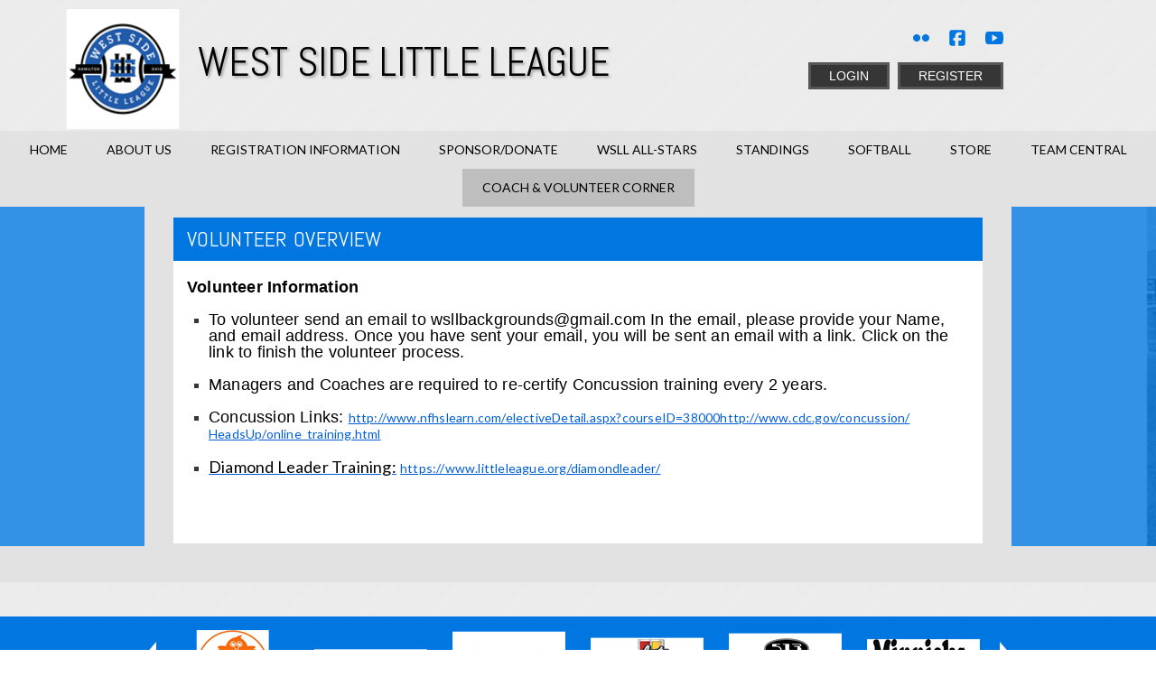

--- FILE ---
content_type: text/css
request_url: https://www.wslloh.com/desktopmodules/bsb/bsb.contentrotator/clientresources/chronos-ii/chronos-ii.css?cdv=297
body_size: 865
content:
#slider942406					{ position: relative; }
#slider942406:after				{ content: ""; position: absolute; top: 15px; bottom: 15px; width: 100%; }
#slider942406 .slider			{ position: relative; z-index: 1; }
#slider942406 .mobSlider		{ display: none !important; }
#slider942406 ul.list			{ margin: 0; padding: 0; }
#slider942406 ul.list:after		{ clear: both; content: "."; display: block; height: 0; visibility: hidden; }
#slider942406 li.item			{ margin: 0; padding: 0; list-style: none; float: left; position: relative; z-index: 0; }
#slider942406 li.item.active	{ box-shadow: 0 0 10px 10px rgba(0,0,0,0.5); z-index: 1; }
#slider942406 .image			{ margin: 15px 0; width: 872px; height: 376px; -webkit-filter: grayscale(100%); filter: grayscale(100%); background: #fff; }
#slider942406 li.item.active .image
								{ -webkit-filter: none; filter: none; }
#slider942406 .caroufredsel_wrapper
								{ overflow: visible !important; }
#slider942406 .navigation		{ position: absolute; top: 0; left: 0; width: 100%; height: 100%; }
#slider942406 .overlay			{ position: absolute; top: 15px; bottom: 15px; left: 0; width: 100%; z-index: 1; opacity: 0.8; }
#slider942406 .overlay::after	{ content:""; position: absolute; top: 0; bottom: 0; right: 0; background: #000; width: 3px; z-index: 2; }

#slider942406 .caption			{ position: absolute; bottom: 38px; left: 103px; right: 103px; background: #000; background-color: rgba(0,0,0,0.7); 
								padding: 15px; opacity: 0; }
#slider942406 .caption:after	{ clear: both; content: "."; display: block; height: 0; visibility: hidden; }
#slider942406 .title			{ font-family: 'Abel', sans-serif; font-weight: 400; font-size: 25px; line-height: 33px; 
								text-transform: uppercase; color: #fff; }
#slider942406 a.readmore,
#slider942406 a.readmore:link,
#slider942406 a.readmore:visited{ float: right; font-family: 'Lato',Arial,Helvetica,sans-serif; font-weight: 400; font-size: 14px; line-height: 31px; 
								text-transform: uppercase; color: #fff; padding: 0 24px; border: 1px solid #fff; text-decoration: none; }
#slider942406 a.prev,
#slider942406 a.next			{ height: 56px; width: 24px; background-color: transparent; background-repeat: no-repeat; 
								position: absolute; text-indent: -9999px; z-index: 1; margin: -31px 0 0 0; top: 50%; }
#slider942406 a.prev			{ left: 50%; margin-left: -510px; }
#slider942406 a.next			{ right: 50%; margin-right: -510px; background-position: right top;}
#slider942406 a.prev:hover		{ background-position: left bottom; }
#slider942406 a.next:hover		{ background-position: right bottom; }
#slider942406 .pager			{ display: none!important; width: 100%; }
#slider942406 .pager a			{ display: table-cell; padding: 0 2px; }
#slider942406 .pager span		{ display: block; height: 10px; font-size: 0; line-height: 0; color: transparent; background: #363636; }
#slider942406 .pager a.selected span
								{ background: #0076e0; }
.skInnerSlider #slider942406:after
								{ top: 0; bottom: 0; }
.skInnerSlider #slider942406 .hiddenItem
								{ width: 942px; height: 376px; }
.skInnerSlider #slider942406 .image
								{ margin: 0; }
.skInnerSlider #slider942406 .item::after
								{ content:""; position: absolute; top: 0; left: 0; height: 100%; width: 100%; z-index: 1; opacity: 0.8; }
.skInnerSlider #slider942406 .item::before
								{ content:""; position: absolute; top: 0; right: 0; background: #000; height: 100%; width: 3px; z-index: 2; }

@media screen and (max-width: 942px){
	#slider942406 .image		{ margin: 0; width: auto; height: auto; max-width: 100%; }
	#slider942406 .caption		{ position: relative; bottom: auto; left: auto; right: auto; background: transparent; opacity: 1; text-align: center; }
	#slider942406 .title		{ font-family: 'Abel',Arial,Helvetica,sans-serif; font-size: 18px; line-height: 24px; }
	#slider942406 .pager		{ display: table !important; }
	#slider942406:after,
	#slider942406 .overlay,
	#slider942406 .navigation,
	#slider942406 a.readmore,
	#slider942406 a.readmore:link,
	#slider942406 a.readmore:visited
								{ display: none; }
}